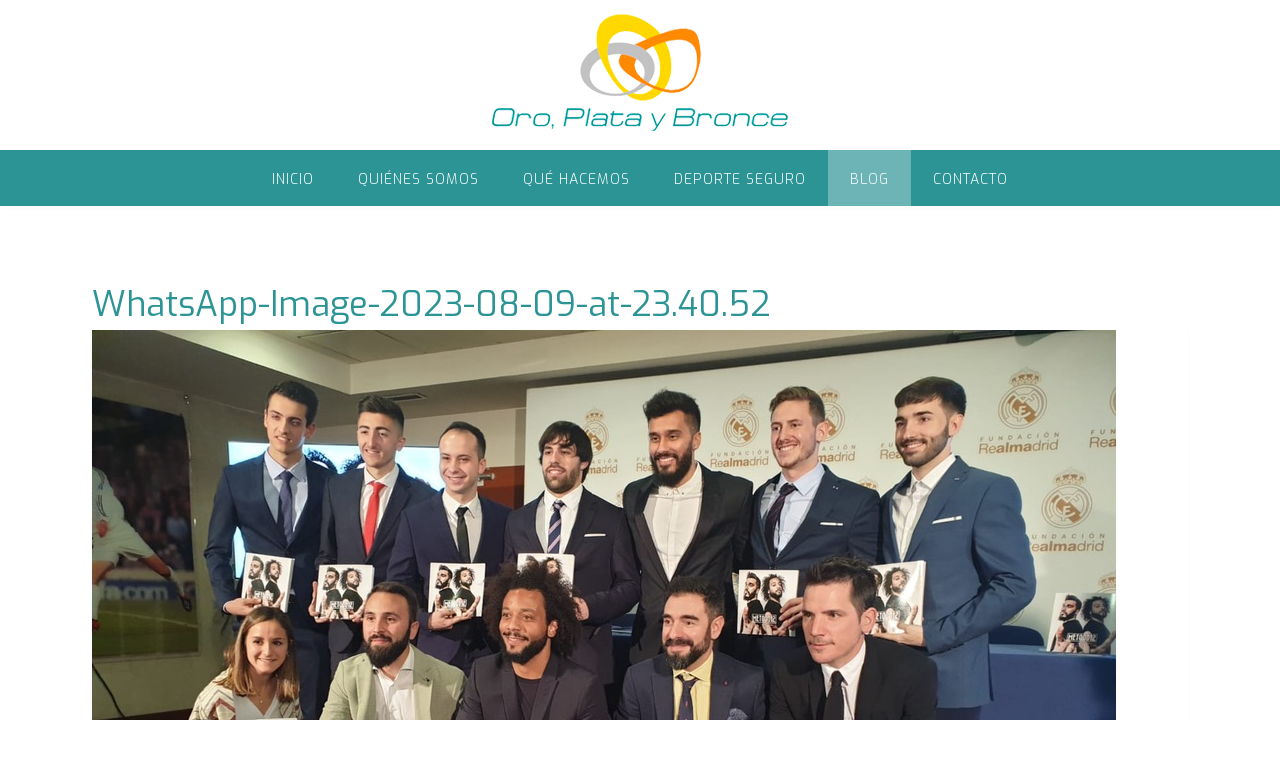

--- FILE ---
content_type: text/html; charset=UTF-8
request_url: https://www.oroplataybronce.com/andres-parada-en-el-deporte-no-hay-que-dar-ejemplo-hay-que-serlo/whatsapp-image-2023-08-09-at-23-40-52/
body_size: 14221
content:
<!DOCTYPE html><!-- Panoramic Premium -->
<html lang="es">
<head>
<meta charset="UTF-8">
<meta name="viewport" content="width=device-width, initial-scale=1">
<link rel="profile" href="http://gmpg.org/xfn/11">
<link rel="pingback" href="https://www.oroplataybronce.com/xmlrpc.php">

<meta name='robots' content='index, follow, max-image-preview:large, max-snippet:-1, max-video-preview:-1' />

	<!-- This site is optimized with the Yoast SEO plugin v19.13 - https://yoast.com/wordpress/plugins/seo/ -->
	<title>WhatsApp-Image-2023-08-09-at-23.40.52 - Oro, Plata y Bronce</title>
	<link rel="canonical" href="https://www.oroplataybronce.com/andres-parada-en-el-deporte-no-hay-que-dar-ejemplo-hay-que-serlo/whatsapp-image-2023-08-09-at-23-40-52/" />
	<meta property="og:locale" content="es_ES" />
	<meta property="og:type" content="article" />
	<meta property="og:title" content="WhatsApp-Image-2023-08-09-at-23.40.52 - Oro, Plata y Bronce" />
	<meta property="og:url" content="https://www.oroplataybronce.com/andres-parada-en-el-deporte-no-hay-que-dar-ejemplo-hay-que-serlo/whatsapp-image-2023-08-09-at-23-40-52/" />
	<meta property="og:site_name" content="Oro, Plata y Bronce" />
	<meta property="article:publisher" content="https://www.facebook.com/OrgOroPlatayBronce/" />
	<meta property="og:image" content="https://www.oroplataybronce.com/andres-parada-en-el-deporte-no-hay-que-dar-ejemplo-hay-que-serlo/whatsapp-image-2023-08-09-at-23-40-52" />
	<meta property="og:image:width" content="1024" />
	<meta property="og:image:height" content="768" />
	<meta property="og:image:type" content="image/jpeg" />
	<meta name="twitter:card" content="summary_large_image" />
	<meta name="twitter:site" content="@oroplatabronce1" />
	<script type="application/ld+json" class="yoast-schema-graph">{"@context":"https://schema.org","@graph":[{"@type":"WebPage","@id":"https://www.oroplataybronce.com/andres-parada-en-el-deporte-no-hay-que-dar-ejemplo-hay-que-serlo/whatsapp-image-2023-08-09-at-23-40-52/","url":"https://www.oroplataybronce.com/andres-parada-en-el-deporte-no-hay-que-dar-ejemplo-hay-que-serlo/whatsapp-image-2023-08-09-at-23-40-52/","name":"WhatsApp-Image-2023-08-09-at-23.40.52 - Oro, Plata y Bronce","isPartOf":{"@id":"https://www.oroplataybronce.com/#website"},"primaryImageOfPage":{"@id":"https://www.oroplataybronce.com/andres-parada-en-el-deporte-no-hay-que-dar-ejemplo-hay-que-serlo/whatsapp-image-2023-08-09-at-23-40-52/#primaryimage"},"image":{"@id":"https://www.oroplataybronce.com/andres-parada-en-el-deporte-no-hay-que-dar-ejemplo-hay-que-serlo/whatsapp-image-2023-08-09-at-23-40-52/#primaryimage"},"thumbnailUrl":"https://www.oroplataybronce.com/wp-content/uploads/2023/08/WhatsApp-Image-2023-08-09-at-23.40.52.jpeg","datePublished":"2023-08-11T15:55:09+00:00","dateModified":"2023-08-11T15:55:09+00:00","breadcrumb":{"@id":"https://www.oroplataybronce.com/andres-parada-en-el-deporte-no-hay-que-dar-ejemplo-hay-que-serlo/whatsapp-image-2023-08-09-at-23-40-52/#breadcrumb"},"inLanguage":"es","potentialAction":[{"@type":"ReadAction","target":["https://www.oroplataybronce.com/andres-parada-en-el-deporte-no-hay-que-dar-ejemplo-hay-que-serlo/whatsapp-image-2023-08-09-at-23-40-52/"]}]},{"@type":"ImageObject","inLanguage":"es","@id":"https://www.oroplataybronce.com/andres-parada-en-el-deporte-no-hay-que-dar-ejemplo-hay-que-serlo/whatsapp-image-2023-08-09-at-23-40-52/#primaryimage","url":"https://www.oroplataybronce.com/wp-content/uploads/2023/08/WhatsApp-Image-2023-08-09-at-23.40.52.jpeg","contentUrl":"https://www.oroplataybronce.com/wp-content/uploads/2023/08/WhatsApp-Image-2023-08-09-at-23.40.52.jpeg","width":1024,"height":768},{"@type":"BreadcrumbList","@id":"https://www.oroplataybronce.com/andres-parada-en-el-deporte-no-hay-que-dar-ejemplo-hay-que-serlo/whatsapp-image-2023-08-09-at-23-40-52/#breadcrumb","itemListElement":[{"@type":"ListItem","position":1,"name":"Portada","item":"https://www.oroplataybronce.com/"},{"@type":"ListItem","position":2,"name":"Andrés Parada «en el deporte no hay que dar ejemplo, hay que serlo»","item":"https://www.oroplataybronce.com/andres-parada-en-el-deporte-no-hay-que-dar-ejemplo-hay-que-serlo/"},{"@type":"ListItem","position":3,"name":"WhatsApp-Image-2023-08-09-at-23.40.52"}]},{"@type":"WebSite","@id":"https://www.oroplataybronce.com/#website","url":"https://www.oroplataybronce.com/","name":"Oro, Plata y Bronce","description":"Sin violencia hacia el/la deportista","publisher":{"@id":"https://www.oroplataybronce.com/#organization"},"potentialAction":[{"@type":"SearchAction","target":{"@type":"EntryPoint","urlTemplate":"https://www.oroplataybronce.com/?s={search_term_string}"},"query-input":"required name=search_term_string"}],"inLanguage":"es"},{"@type":"Organization","@id":"https://www.oroplataybronce.com/#organization","name":"Oro, Plata y Bronce","url":"https://www.oroplataybronce.com/","logo":{"@type":"ImageObject","inLanguage":"es","@id":"https://www.oroplataybronce.com/#/schema/logo/image/","url":"https://www.oroplataybronce.com/wp-content/uploads/2022/08/logro-transparente-extendido.png","contentUrl":"https://www.oroplataybronce.com/wp-content/uploads/2022/08/logro-transparente-extendido.png","width":300,"height":150,"caption":"Oro, Plata y Bronce"},"image":{"@id":"https://www.oroplataybronce.com/#/schema/logo/image/"},"sameAs":["https://www.facebook.com/OrgOroPlatayBronce/","https://twitter.com/oroplatabronce1"]}]}</script>
	<!-- / Yoast SEO plugin. -->


<link rel='dns-prefetch' href='//fonts.googleapis.com' />
<link rel="alternate" type="application/rss+xml" title="Oro, Plata y Bronce &raquo; Feed" href="https://www.oroplataybronce.com/feed/" />
<link rel="alternate" type="application/rss+xml" title="Oro, Plata y Bronce &raquo; Feed de los comentarios" href="https://www.oroplataybronce.com/comments/feed/" />
<script async src="https://www.googletagmanager.com/gtag/js?id=UA-88631267-1"></script>
<script>
  window.dataLayer = window.dataLayer || [];
  function gtag(){dataLayer.push(arguments);}
  gtag("js", new Date());
  gtag("config", "UA-88631267-1", {"allow_display_features":false});
  </script>

	<script type="text/javascript">
/* <![CDATA[ */
window._wpemojiSettings = {"baseUrl":"https:\/\/s.w.org\/images\/core\/emoji\/15.0.3\/72x72\/","ext":".png","svgUrl":"https:\/\/s.w.org\/images\/core\/emoji\/15.0.3\/svg\/","svgExt":".svg","source":{"concatemoji":"https:\/\/www.oroplataybronce.com\/wp-includes\/js\/wp-emoji-release.min.js?ver=6.5.7"}};
/*! This file is auto-generated */
!function(i,n){var o,s,e;function c(e){try{var t={supportTests:e,timestamp:(new Date).valueOf()};sessionStorage.setItem(o,JSON.stringify(t))}catch(e){}}function p(e,t,n){e.clearRect(0,0,e.canvas.width,e.canvas.height),e.fillText(t,0,0);var t=new Uint32Array(e.getImageData(0,0,e.canvas.width,e.canvas.height).data),r=(e.clearRect(0,0,e.canvas.width,e.canvas.height),e.fillText(n,0,0),new Uint32Array(e.getImageData(0,0,e.canvas.width,e.canvas.height).data));return t.every(function(e,t){return e===r[t]})}function u(e,t,n){switch(t){case"flag":return n(e,"\ud83c\udff3\ufe0f\u200d\u26a7\ufe0f","\ud83c\udff3\ufe0f\u200b\u26a7\ufe0f")?!1:!n(e,"\ud83c\uddfa\ud83c\uddf3","\ud83c\uddfa\u200b\ud83c\uddf3")&&!n(e,"\ud83c\udff4\udb40\udc67\udb40\udc62\udb40\udc65\udb40\udc6e\udb40\udc67\udb40\udc7f","\ud83c\udff4\u200b\udb40\udc67\u200b\udb40\udc62\u200b\udb40\udc65\u200b\udb40\udc6e\u200b\udb40\udc67\u200b\udb40\udc7f");case"emoji":return!n(e,"\ud83d\udc26\u200d\u2b1b","\ud83d\udc26\u200b\u2b1b")}return!1}function f(e,t,n){var r="undefined"!=typeof WorkerGlobalScope&&self instanceof WorkerGlobalScope?new OffscreenCanvas(300,150):i.createElement("canvas"),a=r.getContext("2d",{willReadFrequently:!0}),o=(a.textBaseline="top",a.font="600 32px Arial",{});return e.forEach(function(e){o[e]=t(a,e,n)}),o}function t(e){var t=i.createElement("script");t.src=e,t.defer=!0,i.head.appendChild(t)}"undefined"!=typeof Promise&&(o="wpEmojiSettingsSupports",s=["flag","emoji"],n.supports={everything:!0,everythingExceptFlag:!0},e=new Promise(function(e){i.addEventListener("DOMContentLoaded",e,{once:!0})}),new Promise(function(t){var n=function(){try{var e=JSON.parse(sessionStorage.getItem(o));if("object"==typeof e&&"number"==typeof e.timestamp&&(new Date).valueOf()<e.timestamp+604800&&"object"==typeof e.supportTests)return e.supportTests}catch(e){}return null}();if(!n){if("undefined"!=typeof Worker&&"undefined"!=typeof OffscreenCanvas&&"undefined"!=typeof URL&&URL.createObjectURL&&"undefined"!=typeof Blob)try{var e="postMessage("+f.toString()+"("+[JSON.stringify(s),u.toString(),p.toString()].join(",")+"));",r=new Blob([e],{type:"text/javascript"}),a=new Worker(URL.createObjectURL(r),{name:"wpTestEmojiSupports"});return void(a.onmessage=function(e){c(n=e.data),a.terminate(),t(n)})}catch(e){}c(n=f(s,u,p))}t(n)}).then(function(e){for(var t in e)n.supports[t]=e[t],n.supports.everything=n.supports.everything&&n.supports[t],"flag"!==t&&(n.supports.everythingExceptFlag=n.supports.everythingExceptFlag&&n.supports[t]);n.supports.everythingExceptFlag=n.supports.everythingExceptFlag&&!n.supports.flag,n.DOMReady=!1,n.readyCallback=function(){n.DOMReady=!0}}).then(function(){return e}).then(function(){var e;n.supports.everything||(n.readyCallback(),(e=n.source||{}).concatemoji?t(e.concatemoji):e.wpemoji&&e.twemoji&&(t(e.twemoji),t(e.wpemoji)))}))}((window,document),window._wpemojiSettings);
/* ]]> */
</script>
<style id='wp-emoji-styles-inline-css' type='text/css'>

	img.wp-smiley, img.emoji {
		display: inline !important;
		border: none !important;
		box-shadow: none !important;
		height: 1em !important;
		width: 1em !important;
		margin: 0 0.07em !important;
		vertical-align: -0.1em !important;
		background: none !important;
		padding: 0 !important;
	}
</style>
<link rel='stylesheet' id='wp-block-library-css' href='https://www.oroplataybronce.com/wp-includes/css/dist/block-library/style.min.css?ver=6.5.7' type='text/css' media='all' />
<style id='classic-theme-styles-inline-css' type='text/css'>
/*! This file is auto-generated */
.wp-block-button__link{color:#fff;background-color:#32373c;border-radius:9999px;box-shadow:none;text-decoration:none;padding:calc(.667em + 2px) calc(1.333em + 2px);font-size:1.125em}.wp-block-file__button{background:#32373c;color:#fff;text-decoration:none}
</style>
<style id='global-styles-inline-css' type='text/css'>
body{--wp--preset--color--black: #000000;--wp--preset--color--cyan-bluish-gray: #abb8c3;--wp--preset--color--white: #ffffff;--wp--preset--color--pale-pink: #f78da7;--wp--preset--color--vivid-red: #cf2e2e;--wp--preset--color--luminous-vivid-orange: #ff6900;--wp--preset--color--luminous-vivid-amber: #fcb900;--wp--preset--color--light-green-cyan: #7bdcb5;--wp--preset--color--vivid-green-cyan: #00d084;--wp--preset--color--pale-cyan-blue: #8ed1fc;--wp--preset--color--vivid-cyan-blue: #0693e3;--wp--preset--color--vivid-purple: #9b51e0;--wp--preset--gradient--vivid-cyan-blue-to-vivid-purple: linear-gradient(135deg,rgba(6,147,227,1) 0%,rgb(155,81,224) 100%);--wp--preset--gradient--light-green-cyan-to-vivid-green-cyan: linear-gradient(135deg,rgb(122,220,180) 0%,rgb(0,208,130) 100%);--wp--preset--gradient--luminous-vivid-amber-to-luminous-vivid-orange: linear-gradient(135deg,rgba(252,185,0,1) 0%,rgba(255,105,0,1) 100%);--wp--preset--gradient--luminous-vivid-orange-to-vivid-red: linear-gradient(135deg,rgba(255,105,0,1) 0%,rgb(207,46,46) 100%);--wp--preset--gradient--very-light-gray-to-cyan-bluish-gray: linear-gradient(135deg,rgb(238,238,238) 0%,rgb(169,184,195) 100%);--wp--preset--gradient--cool-to-warm-spectrum: linear-gradient(135deg,rgb(74,234,220) 0%,rgb(151,120,209) 20%,rgb(207,42,186) 40%,rgb(238,44,130) 60%,rgb(251,105,98) 80%,rgb(254,248,76) 100%);--wp--preset--gradient--blush-light-purple: linear-gradient(135deg,rgb(255,206,236) 0%,rgb(152,150,240) 100%);--wp--preset--gradient--blush-bordeaux: linear-gradient(135deg,rgb(254,205,165) 0%,rgb(254,45,45) 50%,rgb(107,0,62) 100%);--wp--preset--gradient--luminous-dusk: linear-gradient(135deg,rgb(255,203,112) 0%,rgb(199,81,192) 50%,rgb(65,88,208) 100%);--wp--preset--gradient--pale-ocean: linear-gradient(135deg,rgb(255,245,203) 0%,rgb(182,227,212) 50%,rgb(51,167,181) 100%);--wp--preset--gradient--electric-grass: linear-gradient(135deg,rgb(202,248,128) 0%,rgb(113,206,126) 100%);--wp--preset--gradient--midnight: linear-gradient(135deg,rgb(2,3,129) 0%,rgb(40,116,252) 100%);--wp--preset--font-size--small: 13px;--wp--preset--font-size--medium: 20px;--wp--preset--font-size--large: 36px;--wp--preset--font-size--x-large: 42px;--wp--preset--spacing--20: 0.44rem;--wp--preset--spacing--30: 0.67rem;--wp--preset--spacing--40: 1rem;--wp--preset--spacing--50: 1.5rem;--wp--preset--spacing--60: 2.25rem;--wp--preset--spacing--70: 3.38rem;--wp--preset--spacing--80: 5.06rem;--wp--preset--shadow--natural: 6px 6px 9px rgba(0, 0, 0, 0.2);--wp--preset--shadow--deep: 12px 12px 50px rgba(0, 0, 0, 0.4);--wp--preset--shadow--sharp: 6px 6px 0px rgba(0, 0, 0, 0.2);--wp--preset--shadow--outlined: 6px 6px 0px -3px rgba(255, 255, 255, 1), 6px 6px rgba(0, 0, 0, 1);--wp--preset--shadow--crisp: 6px 6px 0px rgba(0, 0, 0, 1);}:where(.is-layout-flex){gap: 0.5em;}:where(.is-layout-grid){gap: 0.5em;}body .is-layout-flex{display: flex;}body .is-layout-flex{flex-wrap: wrap;align-items: center;}body .is-layout-flex > *{margin: 0;}body .is-layout-grid{display: grid;}body .is-layout-grid > *{margin: 0;}:where(.wp-block-columns.is-layout-flex){gap: 2em;}:where(.wp-block-columns.is-layout-grid){gap: 2em;}:where(.wp-block-post-template.is-layout-flex){gap: 1.25em;}:where(.wp-block-post-template.is-layout-grid){gap: 1.25em;}.has-black-color{color: var(--wp--preset--color--black) !important;}.has-cyan-bluish-gray-color{color: var(--wp--preset--color--cyan-bluish-gray) !important;}.has-white-color{color: var(--wp--preset--color--white) !important;}.has-pale-pink-color{color: var(--wp--preset--color--pale-pink) !important;}.has-vivid-red-color{color: var(--wp--preset--color--vivid-red) !important;}.has-luminous-vivid-orange-color{color: var(--wp--preset--color--luminous-vivid-orange) !important;}.has-luminous-vivid-amber-color{color: var(--wp--preset--color--luminous-vivid-amber) !important;}.has-light-green-cyan-color{color: var(--wp--preset--color--light-green-cyan) !important;}.has-vivid-green-cyan-color{color: var(--wp--preset--color--vivid-green-cyan) !important;}.has-pale-cyan-blue-color{color: var(--wp--preset--color--pale-cyan-blue) !important;}.has-vivid-cyan-blue-color{color: var(--wp--preset--color--vivid-cyan-blue) !important;}.has-vivid-purple-color{color: var(--wp--preset--color--vivid-purple) !important;}.has-black-background-color{background-color: var(--wp--preset--color--black) !important;}.has-cyan-bluish-gray-background-color{background-color: var(--wp--preset--color--cyan-bluish-gray) !important;}.has-white-background-color{background-color: var(--wp--preset--color--white) !important;}.has-pale-pink-background-color{background-color: var(--wp--preset--color--pale-pink) !important;}.has-vivid-red-background-color{background-color: var(--wp--preset--color--vivid-red) !important;}.has-luminous-vivid-orange-background-color{background-color: var(--wp--preset--color--luminous-vivid-orange) !important;}.has-luminous-vivid-amber-background-color{background-color: var(--wp--preset--color--luminous-vivid-amber) !important;}.has-light-green-cyan-background-color{background-color: var(--wp--preset--color--light-green-cyan) !important;}.has-vivid-green-cyan-background-color{background-color: var(--wp--preset--color--vivid-green-cyan) !important;}.has-pale-cyan-blue-background-color{background-color: var(--wp--preset--color--pale-cyan-blue) !important;}.has-vivid-cyan-blue-background-color{background-color: var(--wp--preset--color--vivid-cyan-blue) !important;}.has-vivid-purple-background-color{background-color: var(--wp--preset--color--vivid-purple) !important;}.has-black-border-color{border-color: var(--wp--preset--color--black) !important;}.has-cyan-bluish-gray-border-color{border-color: var(--wp--preset--color--cyan-bluish-gray) !important;}.has-white-border-color{border-color: var(--wp--preset--color--white) !important;}.has-pale-pink-border-color{border-color: var(--wp--preset--color--pale-pink) !important;}.has-vivid-red-border-color{border-color: var(--wp--preset--color--vivid-red) !important;}.has-luminous-vivid-orange-border-color{border-color: var(--wp--preset--color--luminous-vivid-orange) !important;}.has-luminous-vivid-amber-border-color{border-color: var(--wp--preset--color--luminous-vivid-amber) !important;}.has-light-green-cyan-border-color{border-color: var(--wp--preset--color--light-green-cyan) !important;}.has-vivid-green-cyan-border-color{border-color: var(--wp--preset--color--vivid-green-cyan) !important;}.has-pale-cyan-blue-border-color{border-color: var(--wp--preset--color--pale-cyan-blue) !important;}.has-vivid-cyan-blue-border-color{border-color: var(--wp--preset--color--vivid-cyan-blue) !important;}.has-vivid-purple-border-color{border-color: var(--wp--preset--color--vivid-purple) !important;}.has-vivid-cyan-blue-to-vivid-purple-gradient-background{background: var(--wp--preset--gradient--vivid-cyan-blue-to-vivid-purple) !important;}.has-light-green-cyan-to-vivid-green-cyan-gradient-background{background: var(--wp--preset--gradient--light-green-cyan-to-vivid-green-cyan) !important;}.has-luminous-vivid-amber-to-luminous-vivid-orange-gradient-background{background: var(--wp--preset--gradient--luminous-vivid-amber-to-luminous-vivid-orange) !important;}.has-luminous-vivid-orange-to-vivid-red-gradient-background{background: var(--wp--preset--gradient--luminous-vivid-orange-to-vivid-red) !important;}.has-very-light-gray-to-cyan-bluish-gray-gradient-background{background: var(--wp--preset--gradient--very-light-gray-to-cyan-bluish-gray) !important;}.has-cool-to-warm-spectrum-gradient-background{background: var(--wp--preset--gradient--cool-to-warm-spectrum) !important;}.has-blush-light-purple-gradient-background{background: var(--wp--preset--gradient--blush-light-purple) !important;}.has-blush-bordeaux-gradient-background{background: var(--wp--preset--gradient--blush-bordeaux) !important;}.has-luminous-dusk-gradient-background{background: var(--wp--preset--gradient--luminous-dusk) !important;}.has-pale-ocean-gradient-background{background: var(--wp--preset--gradient--pale-ocean) !important;}.has-electric-grass-gradient-background{background: var(--wp--preset--gradient--electric-grass) !important;}.has-midnight-gradient-background{background: var(--wp--preset--gradient--midnight) !important;}.has-small-font-size{font-size: var(--wp--preset--font-size--small) !important;}.has-medium-font-size{font-size: var(--wp--preset--font-size--medium) !important;}.has-large-font-size{font-size: var(--wp--preset--font-size--large) !important;}.has-x-large-font-size{font-size: var(--wp--preset--font-size--x-large) !important;}
.wp-block-navigation a:where(:not(.wp-element-button)){color: inherit;}
:where(.wp-block-post-template.is-layout-flex){gap: 1.25em;}:where(.wp-block-post-template.is-layout-grid){gap: 1.25em;}
:where(.wp-block-columns.is-layout-flex){gap: 2em;}:where(.wp-block-columns.is-layout-grid){gap: 2em;}
.wp-block-pullquote{font-size: 1.5em;line-height: 1.6;}
</style>
<link rel='stylesheet' id='contact-form-7-css' href='https://www.oroplataybronce.com/wp-content/plugins/contact-form-7/includes/css/styles.css?ver=5.7.7' type='text/css' media='all' />
<link rel='stylesheet' id='sow-contact-form-default-c15b3780dfff-css' href='https://www.oroplataybronce.com/wp-content/uploads/siteorigin-widgets/sow-contact-form-default-c15b3780dfff.css?ver=6.5.7' type='text/css' media='all' />
<link rel='stylesheet' id='sow-google-map-default-6b23895f316e-css' href='https://www.oroplataybronce.com/wp-content/uploads/siteorigin-widgets/sow-google-map-default-6b23895f316e.css?ver=6.5.7' type='text/css' media='all' />
<link rel='stylesheet' id='panoramic-site-title-font-default-css' href='//fonts.googleapis.com/css?family=Kaushan+Script%3A400&#038;ver=10.1.83' type='text/css' media='all' />
<link rel='stylesheet' id='panoramic-body-font-default-css' href='//fonts.googleapis.com/css?family=Lato%3A300%2C300italic%2C400%2C400italic%2C600%2C600italic%2C700%2C700italic&#038;ver=10.1.83' type='text/css' media='all' />
<link rel='stylesheet' id='panoramic-heading-font-default-css' href='//fonts.googleapis.com/css?family=Raleway%3A500%2C600%2C700%2C100%2C800%2C400%2C300&#038;ver=10.1.83' type='text/css' media='all' />
<link rel='stylesheet' id='panoramic-header-centered-css' href='https://www.oroplataybronce.com/wp-content/themes/panoramic/library/css/header-centered.css?ver=10.1.83' type='text/css' media='all' />
<link rel='stylesheet' id='otb-font-awesome-otb-font-awesome-css' href='https://www.oroplataybronce.com/wp-content/themes/panoramic/library/fonts/otb-font-awesome/css/otb-font-awesome.css?ver=4.7.0' type='text/css' media='all' />
<link rel='stylesheet' id='otb-font-awesome-font-awesome-min-css' href='https://www.oroplataybronce.com/wp-content/themes/panoramic/library/fonts/otb-font-awesome/css/font-awesome.min.css?ver=4.7.0' type='text/css' media='all' />
<link rel='stylesheet' id='panoramic-style-css' href='https://www.oroplataybronce.com/wp-content/themes/panoramic/style.css?ver=10.1.83' type='text/css' media='all' />
<link rel='stylesheet' id='panoramic-instagram-min-css' href='https://www.oroplataybronce.com/wp-content/themes/panoramic/library/css/instagram.min.css?ver=10.1.83' type='text/css' media='all' />
<link rel='stylesheet' id='panoramic_customizer_theme_fonts-css' href='//fonts.googleapis.com/css?family=Exo%3Aregular%2Citalic%2C100%2C300%2C600%2C700%2C800%26subset%3Dlatin%2C' type='text/css' media='screen' />
<script type="text/javascript" src="https://www.oroplataybronce.com/wp-includes/js/jquery/jquery.min.js?ver=3.7.1" id="jquery-core-js"></script>
<script type="text/javascript" src="https://www.oroplataybronce.com/wp-includes/js/jquery/jquery-migrate.min.js?ver=3.4.1" id="jquery-migrate-js"></script>
<script type="text/javascript" src="https://www.oroplataybronce.com/wp-content/plugins/analytics-tracker/javascripts/vendors/jquery-scrolldepth/jquery.scrolldepth.min.js?ver=6.5.7" id="analyticstracker-jquery-scrolldepth-js"></script>
<script type="text/javascript" src="https://www.oroplataybronce.com/wp-content/plugins/analytics-tracker/javascripts/analyticstracker.js?ver=6.5.7" id="analyticstracker-js-js"></script>
<script type="text/javascript" src="https://www.oroplataybronce.com/wp-content/plugins/so-widgets-bundle/widgets/contact/js/contact.min.js?ver=1.42.1" id="sow-contact-js"></script>
<script type="text/javascript" id="sow-google-map-js-extra">
/* <![CDATA[ */
var soWidgetsGoogleMap = {"map_consent":"","geocode":{"noResults":"No ha habido resultados para el sitio que has introducido. Por favor, prueba con otro."}};
/* ]]> */
</script>
<script type="text/javascript" src="https://www.oroplataybronce.com/wp-content/plugins/so-widgets-bundle/js/sow.google-map.min.js?ver=1.42.1" id="sow-google-map-js"></script>
<link rel="https://api.w.org/" href="https://www.oroplataybronce.com/wp-json/" /><link rel="alternate" type="application/json" href="https://www.oroplataybronce.com/wp-json/wp/v2/media/3054" /><link rel="EditURI" type="application/rsd+xml" title="RSD" href="https://www.oroplataybronce.com/xmlrpc.php?rsd" />
<meta name="generator" content="WordPress 6.5.7" />
<link rel='shortlink' href='https://www.oroplataybronce.com/?p=3054' />
<link rel="alternate" type="application/json+oembed" href="https://www.oroplataybronce.com/wp-json/oembed/1.0/embed?url=https%3A%2F%2Fwww.oroplataybronce.com%2Fandres-parada-en-el-deporte-no-hay-que-dar-ejemplo-hay-que-serlo%2Fwhatsapp-image-2023-08-09-at-23-40-52%2F" />
<link rel="alternate" type="text/xml+oembed" href="https://www.oroplataybronce.com/wp-json/oembed/1.0/embed?url=https%3A%2F%2Fwww.oroplataybronce.com%2Fandres-parada-en-el-deporte-no-hay-que-dar-ejemplo-hay-que-serlo%2Fwhatsapp-image-2023-08-09-at-23-40-52%2F&#038;format=xml" />

<style type="text/css">
/* Branding */
.site-header .branding {
	padding: 0px 0 0px 0;
}

/*
.panoramic-slider-container.default.smart .slider .slide .overlay h1,
.panoramic-slider-container.default.smart .slider .slide .overlay h2 {
	line-height: 0em;	
}

.panoramic-slider-container.default.smart .slider .slide .overlay .opacity p {
	line-height: 0em;	
}

.panoramic-slider-container.default.smart .slider .slide .overlay .opacity p {
	margin-top: 0em;
	margin-bottom: 0em;
}

.panoramic-slider-container.default.smart .slider .slide .overlay .opacity a.button,
.panoramic-slider-container.default.smart .slider .slide .overlay .opacity button {
	margin-top: 0em;
	margin-bottom: 0em;
}
*/

.main-navigation ul ul a {
	min-width: 200px;
}
.main-navigation ul ul a {
	white-space: nowrap;
}



/* Full width logo */
	.site-header.full-width-logo .site-container,
	.site-header.full-width-mobile-logo .site-container {
		padding: 0;
		max-width: 100%;
	}
	.site-header.full-width-logo .site-top-bar .site-container,
	.site-header.full-width-mobile-logo .site-top-bar .site-container {
		padding: 0 22px;
		max-width: 1140px;
	}
	.site-header.full-width-logo .branding,
	.site-header.full-width-mobile-logo .branding {
		padding: 0;
		width: 100%;
	}
	.site-header.full-width-logo .branding .title_and_tagline,
	.site-header.full-width-mobile-logo .branding .title_and_tagline {
		display: none !important;
	}
	.site-header.full-width-logo .site-header-right,
	.site-header.full-width-mobile-logo .site-header-right {
		display: none !important;
	}

/* Solidify the navigation menu */
@media only screen and (max-width: 960px) {	.main-navigation.translucent {
		position: relative;
		background-color: #006489 !important;
	}
	
	.header-image .overlay-container,
	.panoramic-slider-container.default .slider .slide .overlay-container {
		padding-top: 0 !important;
	}
	.panoramic-slider-container.default .controls-container {
		margin-top: 0 !important;
	}
}

/* Mobile Menu and other mobile stylings */@media only screen and (max-width: 960px) {
    #main-menu.panoramic-mobile-menu-dark-color-scheme,
	#main-menu.panoramic-mobile-menu-dark-color-scheme ul ul {
    	background-color: #272727;
	}
    
	#main-menu.panoramic-mobile-menu-standard-color-scheme {
		background-color: #006489;
	}

	/* Menu toggle button */
    .header-menu-button {
	    display: block;
		padding: 16px 18px 11px 18px;
	    color: #FFF;
	    text-transform: uppercase;
    	text-align: center;
	    cursor: pointer;
	}
	.header-menu-button .otb-fa.otb-fa-bars {
    	font-size: 28px;
	}
	
	/* Menu close button */
    .main-menu-close {
        display: block;
    	background-color: rgba(0, 0, 0, 0.2);
    	border-radius: 100%;
        position: absolute;
        top: 15px;
        left: 15px;
        font-size: 26px;
        color: #FFFFFF;
        text-align: center;
        padding: 0 6px 0 10px;
        height: 36px;
    	width: 36px;
        line-height: 33px;
        cursor: pointer;
    	
	    -webkit-transition: all 0.2s ease 0s;
	     -moz-transition: all 0.2s ease 0s;
	      -ms-transition: all 0.2s ease 0s;
	       -o-transition: all 0.2s ease 0s;
	          transition: all 0.2s ease 0s;

    }
    .main-menu-close:hover .otb-fa {
    	font-weight: 700 !important;
	}
	.main-menu-close .otb-fa-angle-left {
        position: relative;
        left: -4px;
    }

	/* Remove the rollover functionality from the desktop menu */
    .main-navigation ul {
        display: block;
		visibility: visible !important;
		opacity: 1 !important;
    }
	
    .main-navigation #main-menu {
        color: #FFFFFF;
        box-shadow: 1px 0 1px rgba(255, 255, 255, 0.04) inset;
        position: fixed;
        top: 0;
        right: -280px;
        width: 280px;
        max-width: 100%;
        -ms-box-sizing: border-box;
        -moz-box-sizing: border-box;
        -webkit-box-sizing: border-box;
        box-sizing: border-box;
        padding: 70px 0 30px 0;
        z-index: 100000;
        height: 100%;
        overflow: auto;
        -webkit-transition: right 0.4s ease 0s;
        -moz-transition: right 0.4s ease 0s;
        -ms-transition: right 0.4s ease 0s;
        -o-transition: right 0.4s ease 0s;
        transition: right 0.4s ease 0s;
    }
    #main-menu .menu {
    	border-top-width: 1px;
    	border-top-style: solid;
	}
    #main-menu.panoramic-mobile-menu-standard-color-scheme .menu {
    	border-top-color: #FFFFFF;
	}
	.main-navigation li {
        display: block;
        float: none;
        position: relative;
    }
    .main-navigation li a {
    	white-space: normal !important;
    	border-bottom-width: 1px;
    	border-bottom-style: solid;
		box-shadow: none;
		display: block;
		color: #FFFFFF;
        float: none;
        padding: 10px 22px;
        font-size: 14px;
        text-align: left;
  	}
    #main-menu.panoramic-mobile-menu-standard-color-scheme li a {
    	border-bottom-color: #FFFFFF;
	}
    #main-menu.panoramic-mobile-menu-standard-color-scheme li a:hover {
    	background-color: rgba(0, 0, 0, 0.2); 
  	}
    .main-navigation ul ul a {
    	text-transform: none;
  	}
    .main-navigation ul ul li:last-child a,
    .main-navigation ul ul li a {
        padding: 6px 30px;
        width: auto;
    }
    .main-navigation ul ul ul li a {
        padding: 6px 39px !important;
    }
    .main-navigation ul ul ul ul li a {
        padding: 6px 47px !important;
    }
    .main-navigation ul ul ul ul ul li a {
        padding: 6px 55px !important;
    }

    .main-navigation ul ul {
        position: relative !important;
    	box-shadow: none;
        top: 0 !important;
        left: 0 !important;
        float: none !important;
    	background-color: transparent;
        padding: 0;
        margin: 0;
        display: none;
    	border-top: none;
    }
	.main-navigation ul ul ul {
		left: 0 !important;
	}
	.menu-dropdown-btn {
    	display: block;
    }
    .open-page-item > ul.children,
    .open-page-item > ul.sub-menu {
    	display: block !important;
    }
    .open-page-item .otb-fa-angle-down {
		color: #FFFFFF;
    	font-weight: 700 !important;
    }
    
    /* 1st level selected item */
    #main-menu.panoramic-mobile-menu-standard-color-scheme a:hover,
	#main-menu.panoramic-mobile-menu-standard-color-scheme li.current-menu-item > a,
	#main-menu.panoramic-mobile-menu-standard-color-scheme li.current_page_item > a,
	#main-menu.panoramic-mobile-menu-standard-color-scheme li.current-menu-parent > a,
	#main-menu.panoramic-mobile-menu-standard-color-scheme li.current_page_parent > a,
	#main-menu.panoramic-mobile-menu-standard-color-scheme li.current-menu-ancestor > a,
	#main-menu.panoramic-mobile-menu-standard-color-scheme li.current_page_ancestor > a {
		background-color: rgba(0, 0, 0, 0.2) !important;
	}

	/* 2nd level selected item */
	#main-menu.panoramic-mobile-menu-standard-color-scheme ul ul li.current-menu-item > a,
	#main-menu.panoramic-mobile-menu-standard-color-scheme ul ul li.current_page_item > a,
	#main-menu.panoramic-mobile-menu-standard-color-scheme ul ul li.current-menu-parent > a,
	#main-menu.panoramic-mobile-menu-standard-color-scheme ul ul li.current_page_parent > a,
	#main-menu.panoramic-mobile-menu-standard-color-scheme ul ul li.current-menu-ancestor > a,
	#main-menu.panoramic-mobile-menu-standard-color-scheme ul ul li.current_page_ancestor > a {
		background-color: rgba(0, 0, 0, 0.2);
	}
	
	/* 3rd level selected item */
	#main-menu.panoramic-mobile-menu-standard-color-scheme ul ul ul li.current-menu-item > a,
	#main-menu.panoramic-mobile-menu-standard-color-scheme ul ul ul li.current_page_item > a,
	#main-menu.panoramic-mobile-menu-standard-color-scheme ul ul ul li.current-menu-parent > a,
	#main-menu.panoramic-mobile-menu-standard-color-scheme ul ul ul li.current_page_parent > a,
	#main-menu.panoramic-mobile-menu-standard-color-scheme ul ul ul li.current-menu-ancestor > a,
	#main-menu.panoramic-mobile-menu-standard-color-scheme ul ul ul li.current_page_ancestor > a {
		background-color: rgba(0, 0, 0, 0.2);
	}
	
	.slider-placeholder {
		display: none;
	}
	
	.panoramic-slider-container.default .prev.top-padded,
	.panoramic-slider-container.default .next.top-padded {
		margin-top: -26px;
	}

	.header-image .overlay.top-padded,
	.panoramic-slider-container.default .slider .slide .overlay.top-padded {
		padding-top: 0;
	}
}

/* Sticky Header */@media only screen and (max-width: 800px) {
	.sticky-wrapper {
		height: auto !important;
	}

	.site-header.sticky.stuck {
		position: relative;
	}	
	.main-navigation.sticky.stuck {
		position: relative;
	}	

}

/* Blog Featured Image Rollover Effect  */

/* Opacity */
.featured-image-container.opacity-rollover .opacity {
	background-color: rgba( 0, 0, 0, 0.6);
}

.masonry-grid-container {
    margin-left: -1.3%;
	margin-right: -1.3%;
}


.masonry-grid-container article.blog-post-masonry-grid-layout {
	width: 30.733333333333%;
    margin-left: 1.3%;
	margin-right: 1.3%;
	margin-bottom: 2.6%;
}

@media screen and (max-width: 980px) {
	.masonry-grid-container article.blog-post-masonry-grid-layout {
	    width: 47.4%;
	}
}

</style><style type="text/css">.recentcomments a{display:inline !important;padding:0 !important;margin:0 !important;}</style>
<!-- Begin Custom CSS -->
<style type="text/css" id="out-the-box-custom-css">
a,
                .header-video .overlay .opacity h2,
                .header-image .overlay .opacity h2,
				.panoramic-slider-container.default .slider .slide .overlay .opacity h2,
				.search-btn,
				.site-title a,
				.widget-area .widget a,
                .rpwe-title a,
                .rpwe-block .rpwe-comment,
				.search-btn .otb-fa-search,
				.info-text em,
				.woocommerce .woocommerce-breadcrumb a,
				.woocommerce-page .woocommerce-breadcrumb a,
				.woocommerce div.product .woocommerce-tabs ul.tabs li a:hover,
				.woocommerce div.product .woocommerce-tabs ul.tabs li.active a,
                div.wpforms-container form.wpforms-form .wpforms-required-label,
				.color-text,
				.panoramic-page-builders-use-theme-styles .elementor-widget-icon.elementor-view-default .elementor-icon,
				.panoramic-page-builders-use-theme-styles .elementor-widget-icon.elementor-view-framed .elementor-icon,
				.panoramic-page-builders-use-theme-styles .elementor-widget-icon-box.elementor-view-default .elementor-icon,
				.panoramic-page-builders-use-theme-styles .elementor-widget-icon-box.elementor-view-framed .elementor-icon{color:#2c9495;}div.wpforms-container form.wpforms-form input[type="text"]:focus,
				div.wpforms-container form.wpforms-form input[type="email"]:focus,
				div.wpforms-container form.wpforms-form input[type="tel"]:focus,
				div.wpforms-container form.wpforms-form input[type="number"]:focus,
				div.wpforms-container form.wpforms-form input[type="url"]:focus,
				div.wpforms-container form.wpforms-form input[type="password"]:focus,
				div.wpforms-container form.wpforms-form input[type="search"]:focus,
				div.wpforms-container form.wpforms-form select:focus,
				div.wpforms-container form.wpforms-form textarea:focus,
				input[type="text"]:focus,
				input[type="email"]:focus,
				input[type="tel"]:focus,
				input[type="url"]:focus,
				input[type="password"]:focus,
				input[type="search"]:focus,
				textarea:focus,
				select:focus,
				.site-header .site-header-right .search-form.focused *,
				.panoramic-page-builders-use-theme-styles .elementor-widget-icon.elementor-view-framed .elementor-icon,
				.panoramic-page-builders-use-theme-styles .elementor-widget-icon-box.elementor-view-framed .elementor-icon{border-color:#2c9495;}#back-to-top,
				.main-navigation,
				.main-navigation ul ul,
				#comments .form-submit #submit,
				.search-block .search-submit,
				.no-results-btn,
				button,
        		a.button,
				.widget-area .widget a.button,
				.panoramic-page-builders-use-theme-styles .widget_sow-button .ow-button-base a,
				.panoramic-page-builders-use-theme-styles .elementor-widget-button .elementor-button,
				.panoramic-page-builders-use-theme-styles .elementor-widget-icon.elementor-view-stacked .elementor-icon,
				input[type="button"],
				input[type="reset"],
				input[type="submit"],
        		ul.sections > li hr.divider,
        		p.woocommerce-store-notice.demo_store,
				.woocommerce ul.products li.product a.add_to_cart_button,
				.woocommerce-page ul.products li.product a.add_to_cart_button,
				.woocommerce ul.products li.product a.button.product_type_simple,
				.woocommerce-page ul.products li.product a.button.product_type_simple,
        		.woocommerce button.button,
				.woocommerce button.button.alt,
				.woocommerce a.button.alt,
				.woocommerce-page button.button.alt,
				.woocommerce input.button.alt,
				.woocommerce-page #content input.button.alt,
				.woocommerce .cart-collaterals .shipping_calculator .button,
				.woocommerce-page .cart-collaterals .shipping_calculator .button,
				.woocommerce a.button,
				.woocommerce-page a.button,
				.woocommerce input.button,
				.woocommerce-page #content input.button,
				.woocommerce-page input.button,
				.woocommerce #review_form #respond .form-submit input,
				.woocommerce-page #review_form #respond .form-submit input,
				.woocommerce #respond input#submit.alt.disabled,
				.woocommerce #respond input#submit.alt.disabled:hover,
				.woocommerce #respond input#submit.alt:disabled,
				.woocommerce #respond input#submit.alt:disabled:hover,
				.woocommerce #respond input#submit.alt:disabled[disabled],
				.woocommerce #respond input#submit.alt:disabled[disabled]:hover,
        		
				.woocommerce button.button:disabled,
				.woocommerce button.button:disabled[disabled],
				.woocommerce button.button:disabled:hover,
				.woocommerce button.button:disabled[disabled]:hover,
				.woocommerce button.button.alt:disabled,
				.woocommerce button.button.alt:disabled[disabled],
				.woocommerce button.button.alt:disabled,
				.woocommerce button.button.alt:disabled:hover,
				.woocommerce button.button.alt:disabled[disabled],
				.woocommerce button.button.alt:disabled[disabled]:hover,
        		.woocommerce a.button.alt.disabled,
				.woocommerce a.button.alt.disabled:hover,
				.woocommerce button.button,
				.woocommerce button.button.alt,
				.woocommerce button.button.alt.disabled,
				.woocommerce button.button.alt.disabled:hover,
				.woocommerce a.button.alt,
				.woocommerce-page button.button.alt,
				.woocommerce input.button.alt,
        		
        		.widget_search .search-submit,
				.widget_product_search .search-submit,
				.wpcf7-submit,
        		div.wpforms-container form.wpforms-form input[type=submit],
				div.wpforms-container form.wpforms-form button[type=submit],
				div.wpforms-container form.wpforms-form .wpforms-page-button,
				.site-footer-bottom-bar,
        		.panoramic-page-builders-use-theme-styles .testimonials .sow-slider-base .sow-slide-nav,
        		.panoramic-page-builders-use-theme-styles .elementor-widget-icon-box.elementor-view-stacked .elementor-icon{background-color:#2c9495;}.header-cart-checkout.cart-has-items .otb-fa-shopping-cart{background-color:#2c9495 !important;}.woocommerce .woocommerce-info,
				.woocommerce .woocommerce-message{border-top-color:#2c9495;}::-moz-selection{background-color:#2c9495;}::selection{background-color:#2c9495;}.main-navigation.translucent{background-color:rgba(44,148,149, 0.7);}a:hover,
				.widget-area .widget a:hover,
                .rpwe-block .rpwe-comment:hover,
				.search-btn:hover,
				.search-btn .otb-fa-search:hover,
				.site-header .site-top-bar-left a:hover,
				.site-header .site-top-bar-right a:hover,
				.site-header .site-header-right a:hover,
                .widget_panoramic_social_media_links_widget .social-links li a:hover,
				.woocommerce .woocommerce-breadcrumb a:hover,
				.woocommerce-page .woocommerce-breadcrumb a:hover,
				.woocommerce #content div.product .woocommerce-tabs ul.tabs li.active,
				.woocommerce div.product .woocommerce-tabs ul.tabs li.active,
				.woocommerce-page #content div.product .woocommerce-tabs ul.tabs li.active,
				.woocommerce-page div.product .woocommerce-tabs ul.tabs li.active{color:#80c4b7;}#back-to-top .hover,
				.main-navigation button:hover,
				#comments .form-submit #submit:hover,
				.search-block .search-submit:hover,
				.no-results-btn:hover,
				button:hover,
        		a.button:hover,
				.widget-area .widget a.button:hover,
				.panoramic-page-builders-use-theme-styles .widget_sow-button .ow-button-base a.ow-button-hover:hover,
				.panoramic-page-builders-use-theme-styles .elementor-widget-button .elementor-button:hover,
				input[type="button"]:hover,
				input[type="reset"]:hover,
				input[type="submit"]:hover,
				.site-header .site-top-bar-left a:hover .header-cart-checkout .otb-fa,
				.site-header .site-top-bar-right a:hover .header-cart-checkout .otb-fa,
				.site-header .site-header-right a:hover .header-cart-checkout .otb-fa,
				.woocommerce input.button.alt:hover,
				.woocommerce-page #content input.button.alt:hover,
				.woocommerce .cart-collaterals .shipping_calculator .button,
				.woocommerce-page .cart-collaterals .shipping_calculator .button,
				.woocommerce a.button:hover,
				.woocommerce-page a.button:hover,
				.woocommerce input.button:hover,
				.woocommerce-page #content input.button:hover,
				.woocommerce-page input.button:hover,
				.woocommerce ul.products li.product a.add_to_cart_button:hover,
				.woocommerce-page ul.products li.product a.add_to_cart_button:hover,
				.woocommerce ul.products li.product a.button.product_type_simple:hover,
				.woocommerce-page ul.products li.product a.button.product_type_simple:hover,
        		.woocommerce button.button:hover,
				.woocommerce button.button.alt:hover,
				.woocommerce a.button.alt:hover,
				.woocommerce-page button.button.alt:hover,
				.woocommerce #review_form #respond .form-submit input:hover,
				.woocommerce-page #review_form #respond .form-submit input:hover,
        		
        		.widget_search .search-submit:hover,
				.widget_product_search .search-submit:hover,
				.wpcf7-submit:hover,
        		div.wpforms-container form.wpforms-form input[type=submit]:hover,
				div.wpforms-container form.wpforms-form button[type=submit]:hover,
				div.wpforms-container form.wpforms-form .wpforms-page-button:hover,
				.panoramic-page-builders-use-theme-styles .testimonials .sow-slider-base .sow-slide-nav:hover{background-color:#80c4b7;}.site-header .branding .title,
    			.google-fonts-disabled .site-header .branding .title{font-family:"Exo","Helvetica Neue",sans-serif;}h1, h2, h3, h4, h5, h6,
				h1 a, h2 a, h3 a, h4 a, h5 a, h6 a,
				.site-footer-widgets ul li h2.widgettitle,
    			.header-video .overlay .opacity h2,
    			.header-image .overlay .opacity h2,
				.panoramic-slider-container.default .slider .slide .overlay .opacity h2,
    			.widget_woocommerce_products .product-title,
				.woocommerce a.button,
				.woocommerce-page a.button,
				.woocommerce a.button.alt,
				.woocommerce table.cart th,
				.woocommerce-page #content table.cart th,
				.woocommerce-page table.cart th,
				.woocommerce input.button.alt,
				.woocommerce-page #content input.button.alt,
				.woocommerce table.cart input,
				.woocommerce-page #content table.cart input,
				.woocommerce-page table.cart input,
				.woocommerce #respond input#submit,
				.woocommerce a.button,
				.woocommerce button.button,
				.woocommerce input.button,
				button,
    			a.button,
				.widget-area .widget a.button,
				.panoramic-page-builders-use-theme-styles .widget_sow-button .ow-button-base a,
				.panoramic-page-builders-use-theme-styles .elementor-widget-button .elementor-button,
				.panoramic-page-builders-use-theme-styles .elementor-widget-heading .elementor-heading-title,
				.panoramic-page-builders-use-theme-styles .elementor-widget-icon-box .elementor-icon-box-content .elementor-icon-box-title,
				.panoramic-page-builders-use-theme-styles .elementor-widget-icon-box .elementor-icon-box-content .elementor-icon-box-title a,
    			div.wpforms-container form.wpforms-form input[type=submit],
				div.wpforms-container form.wpforms-form button[type=submit],
				div.wpforms-container form.wpforms-form .wpforms-page-button,
    			input[type="button"],
				input[type="reset"],
				input[type="submit"],
    			.google-fonts-disabled h1, .google-fonts-disabled h2, .google-fonts-disabled h3, .google-fonts-disabled h4, .google-fonts-disabled h5, .google-fonts-disabled h6,
				.google-fonts-disabled h1 a, .google-fonts-disabled h2 a, .google-fonts-disabled h3 a, .google-fonts-disabled h4 a, .google-fonts-disabled h5 a, .google-fonts-disabled h6 a,
				.google-fonts-disabled .site-footer-widgets ul li h2.widgettitle,
    			.google-fonts-disabled .header-video .overlay .opacity h2,
    			.google-fonts-disabled .header-image .overlay .opacity h2,
				.google-fonts-disabled .panoramic-slider-container.default .slider .slide .overlay .opacity h2,
    			.google-fonts-disabled .widget_woocommerce_products .product-title,
				.google-fonts-disabled.woocommerce a.button,
				.google-fonts-disabled.woocommerce-page a.button,
				.google-fonts-disabled.woocommerce a.button.alt,
				.google-fonts-disabled.woocommerce table.cart th,
				.google-fonts-disabled.woocommerce-page #content table.cart th,
				.google-fonts-disabled.woocommerce-page table.cart th,
				.google-fonts-disabled.woocommerce input.button.alt,
				.google-fonts-disabled.woocommerce-page #content input.button.alt,
				.google-fonts-disabled.woocommerce table.cart input,
				.google-fonts-disabled.woocommerce-page #content table.cart input,
				.google-fonts-disabled.woocommerce-page table.cart input,
				.google-fonts-disabled.woocommerce #respond input#submit,
				.google-fonts-disabled.woocommerce a.button,
				.google-fonts-disabled.woocommerce button.button,
				.google-fonts-disabled.woocommerce input.button,
				.google-fonts-disabled button,
    			.google-fonts-disabled a.button,
				.google-fonts-disabled .widget-area .widget a.button,
				.google-fonts-disabled.panoramic-page-builders-use-theme-styles .widget_sow-button .ow-button-base a,
				.google-fonts-disabled.panoramic-page-builders-use-theme-styles .elementor-widget-button .elementor-button,
				.google-fonts-disabled.panoramic-page-builders-use-theme-styles .elementor-widget-heading .elementor-heading-title,
				.google-fonts-disabled.panoramic-page-builders-use-theme-styles .elementor-widget-icon-box .elementor-icon-box-content .elementor-icon-box-title,
				.google-fonts-disabled.panoramic-page-builders-use-theme-styles .elementor-widget-icon-box .elementor-icon-box-content .elementor-icon-box-title a,
    			.google-fonts-disabled input[type="button"],
				.google-fonts-disabled input[type="reset"],
				.google-fonts-disabled input[type="submit"]{font-family:"Exo","Helvetica Neue",sans-serif;}h1, h2, h3, h4, h5, h6,
				h1 a, h2 a, h3 a, h4 a, h5 a, h6 a,
    			.panoramic-page-builders-use-theme-styles .elementor-widget-heading .elementor-heading-title,
				.panoramic-page-builders-use-theme-styles .elementor-widget-icon-box .elementor-icon-box-content .elementor-icon-box-title{color:#2c9495;}h1,
    			.panoramic-page-builders-use-theme-styles .elementor-widget-heading h1.elementor-heading-title,
				.panoramic-page-builders-use-theme-styles .elementor-widget-icon-box .elementor-icon-box-content h1.elementor-icon-box-title{font-size:62px;}h2,
    			.panoramic-page-builders-use-theme-styles .elementor-widget-heading h2.elementor-heading-title,
				.panoramic-page-builders-use-theme-styles .elementor-widget-icon-box .elementor-icon-box-content h2.elementor-icon-box-title{font-size:37px;}h3,
    			.panoramic-page-builders-use-theme-styles .elementor-widget-heading h3.elementor-heading-title,
				.panoramic-page-builders-use-theme-styles .elementor-widget-icon-box .elementor-icon-box-content h3.elementor-icon-box-title{font-size:33px;}h4,
    			.panoramic-page-builders-use-theme-styles .elementor-widget-heading h4.elementor-heading-title,
				.panoramic-page-builders-use-theme-styles .elementor-widget-icon-box .elementor-icon-box-content h4.elementor-icon-box-title{font-size:27px;}h5,
    			.panoramic-page-builders-use-theme-styles .elementor-widget-heading h5.elementor-heading-title,
				.panoramic-page-builders-use-theme-styles .elementor-widget-icon-box .elementor-icon-box-content h5.elementor-icon-box-title{font-size:23px;}h6,
    			.panoramic-page-builders-use-theme-styles .elementor-widget-heading h6.elementor-heading-title,
				.panoramic-page-builders-use-theme-styles .elementor-widget-icon-box .elementor-icon-box-content h6.elementor-icon-box-title{font-size:19px;}body,
				.site-header .site-top-bar-left a,
				.site-header .site-top-bar-right a,
				.site-header .site-header-right a,
				.breadcrumbs,
				div.wpforms-container form.wpforms-form input[type="text"],
				div.wpforms-container form.wpforms-form input[type="email"],
				div.wpforms-container form.wpforms-form input[type="tel"],
	            div.wpforms-container form.wpforms-form input[type="number"],
				div.wpforms-container form.wpforms-form input[type="url"],
				div.wpforms-container form.wpforms-form input[type="password"],
				div.wpforms-container form.wpforms-form input[type="search"],
				div.wpforms-container form.wpforms-form select,
				div.wpforms-container form.wpforms-form textarea,
				input[type="text"],
				input[type="email"],
				input[type="tel"],
				input[type="url"],
				input[type="password"],
				input[type="search"],
				select,
				textarea,
				.site-footer-widgets .widget a,
				.site-footer-bottom-bar a,
	            .header-video .overlay .opacity p,
	            .header-image .overlay .opacity p,
	            .panoramic-slider-container.default .slider .slide .overlay .opacity p,
				.panoramic-page-builders-use-theme-styles .elementor-widget-text-editor,
				.panoramic-page-builders-use-theme-styles .elementor-widget-icon-box .elementor-icon-box-content .elementor-icon-box-description,
	            body.google-fonts-disabled,
				.google-fonts-disabled .site-header .site-top-bar-left a,
				.google-fonts-disabled .site-header .site-top-bar-right a,
				.google-fonts-disabled .site-header .site-header-right a,
				.google-fonts-disabled .breadcrumbs,
				.google-fonts-disabled .site-footer-widgets .widget a,
				.google-fonts-disabled .site-footer-bottom-bar a,
	            .google-fonts-disabled .header-video .overlay .opacity p,
	            .google-fonts-disabled .header-image .overlay .opacity p,
	            .google-fonts-disabled .panoramic-slider-container.default .slider .slide .overlay .opacity p,
				.google-fonts-disabled.panoramic-page-builders-use-theme-styles .elementor-widget-text-editor,
				.google-fonts-disabled.panoramic-page-builders-use-theme-styles .elementor-widget-icon-box .elementor-icon-box-content .elementor-icon-box-description,
	            .editor-styles-wrapper div.wp-block,
				.editor-styles-wrapper div.wp-block p{font-family:"Exo","Helvetica Neue",sans-serif;}body,
				.site-header .site-top-bar-left a,
				.site-header .site-top-bar-right a,
				.site-header .site-header-right a,
				.breadcrumbs,
	            div.wpforms-container form.wpforms-form .wpforms-field-label,
				div.wpforms-container form.wpforms-form input[type="text"],
				div.wpforms-container form.wpforms-form input[type="email"],
				div.wpforms-container form.wpforms-form input[type="tel"],
	            div.wpforms-container form.wpforms-form input[type="number"],
				div.wpforms-container form.wpforms-form input[type="url"],
				div.wpforms-container form.wpforms-form input[type="password"],
				div.wpforms-container form.wpforms-form input[type="search"],
				div.wpforms-container form.wpforms-form select,
				div.wpforms-container form.wpforms-form textarea,
				input,
				select,
				textarea,
				.site-footer-widgets .widget a,
				.site-footer-bottom-bar a,
	            .header-video .overlay .opacity p,
	            .header-image .overlay .opacity p,
	            .panoramic-slider-container.default .slider .slide .overlay .opacity p,
				.panoramic-page-builders-use-theme-styles .elementor-widget-text-editor,
				.panoramic-page-builders-use-theme-styles .elementor-widget-icon-box .elementor-icon-box-content .elementor-icon-box-description{font-weight:400;}body,
				button,
				div.wpforms-container form.wpforms-form input[type="text"],
				div.wpforms-container form.wpforms-form input[type="email"],
				div.wpforms-container form.wpforms-form input[type="tel"],
    			div.wpforms-container form.wpforms-form input[type="number"],
				div.wpforms-container form.wpforms-form input[type="url"],
				div.wpforms-container form.wpforms-form input[type="password"],
				div.wpforms-container form.wpforms-form input[type="search"],
				div.wpforms-container form.wpforms-form select,
				div.wpforms-container form.wpforms-form textarea,
				input,
				select,
				textarea,
    			.woocommerce .entry-summary .single_variation_wrap,
    			.woocommerce-page .entry-summary .single_variation_wrap,
    			.woocommerce .entry-summary .single_variation_wrap .woocommerce-variation-price .price,
    			.woocommerce-page .entry-summary .single_variation_wrap .woocommerce-variation-price .price{font-size:17px;}.header-video .overlay .opacity,
    			.header-image .overlay .opacity{background-color:rgba(255,255,255, 0.7);}
@media (max-width: 960px){.main-navigation.translucent{background-color:#2c9495 !important;}#main-menu.panoramic-mobile-menu-standard-color-scheme{background-color:#2c9495 !important;}}
</style>
<!-- End Custom CSS -->
<link rel="icon" href="https://www.oroplataybronce.com/wp-content/uploads/2017/05/cropped-favicon-192x192-1-32x32.png" sizes="32x32" />
<link rel="icon" href="https://www.oroplataybronce.com/wp-content/uploads/2017/05/cropped-favicon-192x192-1-192x192.png" sizes="192x192" />
<link rel="apple-touch-icon" href="https://www.oroplataybronce.com/wp-content/uploads/2017/05/cropped-favicon-192x192-1-180x180.png" />
<meta name="msapplication-TileImage" content="https://www.oroplataybronce.com/wp-content/uploads/2017/05/cropped-favicon-192x192-1-270x270.png" />
		<style type="text/css" id="wp-custom-css">
			#content.site-content {
	margin-top:0px;
}
.home .site-content{
	padding-top:0px !important;
}

#primary .archive-container{
	margin-top:80px;
}

#primary .entry-header{
		margin-top:40px;
}
#primary.content-area .site-main .entry-header{
	margin-top:80px;
}
#primary .entry-header .entry-title{
	font-size:34px;
}
#primary .entry-header .entry-meta{
		margin-top:10px;
	margin-bottom:20px;
}		</style>
		</head>

<body class="attachment attachment-template-default single single-attachment postid-3054 attachmentid-3054 attachment-jpeg wp-custom-logo group-blog panoramic-page-builders-use-theme-styles  panoramic-shop-no-breadcrumbs full-width no-homepage-page-title no-page-titles post-meta-data">

<a class="skip-link screen-reader-text" href="#site-content">Saltar al contenido</a>



<header id="masthead" class="site-header    sticky  panoramic-header-layout-centered" role="banner">
    
    
<div class="site-container">
    
	
    <div class="branding   ">
        <a href="https://www.oroplataybronce.com/" class="custom-logo-link " title="Oro, Plata y Bronce" rel="home" itemprop="url"><img width="300" height="150" src="https://www.oroplataybronce.com/wp-content/uploads/2022/08/logro-transparente-extendido.png" class="custom-logo" alt="Oro, Plata y Bronce" decoding="async" /></a>	</div>
    
	    
</div>


<nav id="site-navigation" class="main-navigation border-bottom  " role="navigation">
	<span class="header-menu-button"><i class="otb-fa otb-fa-bars"></i></span>
	<div id="main-menu" class="main-menu-container panoramic-mobile-menu-standard-color-scheme">
		<div class="main-menu-close"><i class="otb-fa otb-fa-angle-right"></i><i class="otb-fa otb-fa-angle-left"></i></div>
		<div class="main-navigation-inner"><ul id="menu-principal" class="menu"><li id="menu-item-233" class="menu-item menu-item-type-custom menu-item-object-custom menu-item-home menu-item-233"><a href="http://www.oroplataybronce.com">Inicio</a></li>
<li id="menu-item-2907" class="menu-item menu-item-type-post_type menu-item-object-page menu-item-2907"><a href="https://www.oroplataybronce.com/quienes-somos/">Quiénes somos</a></li>
<li id="menu-item-2683" class="menu-item menu-item-type-post_type menu-item-object-page menu-item-has-children menu-item-2683"><a href="https://www.oroplataybronce.com/que-hacemos/">Qué hacemos</a>
<ul class="sub-menu">
	<li id="menu-item-2775" class="menu-item menu-item-type-post_type menu-item-object-page menu-item-2775"><a href="https://www.oroplataybronce.com/vinetas-deportivas/">Viñetas</a></li>
	<li id="menu-item-2815" class="menu-item menu-item-type-post_type menu-item-object-page menu-item-2815"><a href="https://www.oroplataybronce.com/jornadas-sensibilizacion/">Jornadas de sensibilización</a></li>
	<li id="menu-item-4051" class="menu-item menu-item-type-post_type menu-item-object-page menu-item-4051"><a href="https://www.oroplataybronce.com/formacion/">Formación</a></li>
</ul>
</li>
<li id="menu-item-3951" class="menu-item menu-item-type-post_type menu-item-object-page menu-item-3951"><a href="https://www.oroplataybronce.com/documentos/">Deporte seguro</a></li>
<li id="menu-item-1185" class="menu-item menu-item-type-post_type menu-item-object-page current_page_parent menu-item-1185"><a href="https://www.oroplataybronce.com/blog/">Blog</a></li>
<li id="menu-item-750" class="menu-item menu-item-type-custom menu-item-object-custom menu-item-750"><a href="https://www.oroplataybronce.com/contacto/">Contacto</a></li>
</ul></div>	</div>
</nav><!-- #site-navigation -->
    
</header><!-- #masthead -->


<script>
	
	var site_url = 'https://www.oroplataybronce.com';
	var page_on_front = 'inicio';
	var panoramicLayoutMode = 'panoramic-layout-mode-multi-page';
	var panoramicLayoutHighlightFirstMenuItem = false;
	var panoramicSliderTransitionSpeed = parseInt(450);
	var panoramicSliderPauseOnHover = false;
	var panoramicSliderTransitionEffect = 'uncover-fade';
    
    	var panoramicSliderSpeed = false;
    
    var panoramicStickyHeaderDeactivationBreakpoint = parseInt( 800 );    
    var panoramicMasonryGridHorizontalOrder = 1;
</script>
    

<div id="content" class="site-content site-container  ">
	<a name="site-content"></a>
    
	<div id="primary" class="content-area ">
		<main id="main" class="site-main" role="main">

		
			
<article id="post-3054" class="post-3054 attachment type-attachment status-inherit hentry">

	<header class="entry-header">
    	<h1 class="entry-title">WhatsApp-Image-2023-08-09-at-23.40.52</h1>	</header><!-- .entry-header -->

	<div class="entry-content">

		<figure class="entry-attachment wp-block-image">
		<img width="1024" height="768" src="https://www.oroplataybronce.com/wp-content/uploads/2023/08/WhatsApp-Image-2023-08-09-at-23.40.52.jpeg" class="attachment-full size-full" alt="" decoding="async" fetchpriority="high" srcset="https://www.oroplataybronce.com/wp-content/uploads/2023/08/WhatsApp-Image-2023-08-09-at-23.40.52.jpeg 1024w, https://www.oroplataybronce.com/wp-content/uploads/2023/08/WhatsApp-Image-2023-08-09-at-23.40.52-300x225.jpeg 300w, https://www.oroplataybronce.com/wp-content/uploads/2023/08/WhatsApp-Image-2023-08-09-at-23.40.52-768x576.jpeg 768w" sizes="(max-width: 1024px) 100vw, 1024px" />
			<figcaption class="wp-caption-text"></figcaption>

		</figure><!-- .entry-attachment -->

			</div><!-- .entry-content -->

	<footer class="entry-footer">
	<span class="full-size-link"><span class="screen-reader-text">Tamaño completo</span><a href="https://www.oroplataybronce.com/wp-content/uploads/2023/08/WhatsApp-Image-2023-08-09-at-23.40.52.jpeg">1024 &times; 768</a></span>
		
	</footer><!-- .entry-footer -->
</article><!-- #post-## -->

				<nav class="navigation post-navigation" role="navigation">
		<span class="screen-reader-text">Navegación de la entrada</span>
		<div class="nav-links">
			<div class="nav-previous"><a href="https://www.oroplataybronce.com/andres-parada-en-el-deporte-no-hay-que-dar-ejemplo-hay-que-serlo/" rel="prev">Andrés Parada «en el deporte no hay que dar ejemplo, hay que serlo»&nbsp;<span class="meta-nav">&rarr;</span></a></div>		</div><!-- .nav-links -->
	</nav><!-- .navigation -->
	
			
		
		</main><!-- #main -->
	</div><!-- #primary -->

	
<div id="secondary" class="widget-area" role="complementary">
	<aside id="search-2" class="widget widget_search"><form role="search" method="get" class="search-form" action="https://www.oroplataybronce.com/">
	<input type="search" class="search-field" placeholder="Buscar..." value="" name="s" title="Buscar:" />
	<a class="search-submit">
		<i class="otb-fa otb-fa-search"></i>
	</a>
</form></aside>
		<aside id="recent-posts-2" class="widget widget_recent_entries">
		<h2 class="widget-title">Entradas recientes</h2>
		<ul>
											<li>
					<a href="https://www.oroplataybronce.com/educar-en-el-buen-trato-desde-la-infancia/">Educar en el buen trato desde la infancia</a>
									</li>
											<li>
					<a href="https://www.oroplataybronce.com/la-uam-contra-la-violencia-en-el-deporte/">La UAM contra la violencia en el deporte</a>
									</li>
											<li>
					<a href="https://www.oroplataybronce.com/el-burnout-deportivo-un-enemigo-silencioso-para-los-atletas/">El Burnout deportivo: un enemigo silencioso para los atletas</a>
									</li>
											<li>
					<a href="https://www.oroplataybronce.com/run-baby-run-teatro-limites-en-el-deporte/">La obra de teatro Run baby Run nos hace reflexionar sobre los límites en el deporte</a>
									</li>
											<li>
					<a href="https://www.oroplataybronce.com/el-colegio-virgen-de-europa-apuesta-por-el-deporte-seguro/">El Colegio Virgen de Europa apuesta por el deporte seguro</a>
									</li>
					</ul>

		</aside><aside id="recent-comments-2" class="widget widget_recent_comments"><h2 class="widget-title">Comentarios recientes</h2><ul id="recentcomments"><li class="recentcomments"><span class="comment-author-link"><a href="https://www.oroplataybronce.com/el-efecto-ted-lasso/" class="url" rel="ugc">El efecto Ted Lasso: Inspiración para un deporte limpio y justo - Oro, Plata y Bronce</a></span> en <a href="https://www.oroplataybronce.com/la-salud-mental-en-el-deporte/#comment-18">La salud mental en el deporte</a></li><li class="recentcomments"><span class="comment-author-link"><a href="https://www.oroplataybronce.com/el-efecto-ted-lasso/" class="url" rel="ugc">El efecto Ted Lasso: Inspiración para un deporte limpio y justo - Oro, Plata y Bronce</a></span> en <a href="https://www.oroplataybronce.com/ser-entrenador-a/#comment-17">¿Qué significa ser entrenador/a?</a></li></ul></aside><aside id="archives-2" class="widget widget_archive"><h2 class="widget-title">Archivos</h2>
			<ul>
					<li><a href='https://www.oroplataybronce.com/2024/12/'>diciembre 2024</a></li>
	<li><a href='https://www.oroplataybronce.com/2024/11/'>noviembre 2024</a></li>
	<li><a href='https://www.oroplataybronce.com/2024/09/'>septiembre 2024</a></li>
	<li><a href='https://www.oroplataybronce.com/2024/04/'>abril 2024</a></li>
	<li><a href='https://www.oroplataybronce.com/2024/02/'>febrero 2024</a></li>
	<li><a href='https://www.oroplataybronce.com/2023/12/'>diciembre 2023</a></li>
	<li><a href='https://www.oroplataybronce.com/2023/11/'>noviembre 2023</a></li>
	<li><a href='https://www.oroplataybronce.com/2023/08/'>agosto 2023</a></li>
	<li><a href='https://www.oroplataybronce.com/2023/06/'>junio 2023</a></li>
	<li><a href='https://www.oroplataybronce.com/2023/05/'>mayo 2023</a></li>
	<li><a href='https://www.oroplataybronce.com/2023/04/'>abril 2023</a></li>
	<li><a href='https://www.oroplataybronce.com/2023/02/'>febrero 2023</a></li>
	<li><a href='https://www.oroplataybronce.com/2022/12/'>diciembre 2022</a></li>
	<li><a href='https://www.oroplataybronce.com/2022/10/'>octubre 2022</a></li>
	<li><a href='https://www.oroplataybronce.com/2022/01/'>enero 2022</a></li>
	<li><a href='https://www.oroplataybronce.com/2021/12/'>diciembre 2021</a></li>
	<li><a href='https://www.oroplataybronce.com/2021/10/'>octubre 2021</a></li>
	<li><a href='https://www.oroplataybronce.com/2021/09/'>septiembre 2021</a></li>
	<li><a href='https://www.oroplataybronce.com/2021/07/'>julio 2021</a></li>
	<li><a href='https://www.oroplataybronce.com/2021/06/'>junio 2021</a></li>
	<li><a href='https://www.oroplataybronce.com/2021/05/'>mayo 2021</a></li>
	<li><a href='https://www.oroplataybronce.com/2021/04/'>abril 2021</a></li>
	<li><a href='https://www.oroplataybronce.com/2020/10/'>octubre 2020</a></li>
	<li><a href='https://www.oroplataybronce.com/2020/08/'>agosto 2020</a></li>
	<li><a href='https://www.oroplataybronce.com/2020/07/'>julio 2020</a></li>
			</ul>

			</aside><aside id="categories-2" class="widget widget_categories"><h2 class="widget-title">Categorías</h2>
			<ul>
					<li class="cat-item cat-item-126"><a href="https://www.oroplataybronce.com/category/buen-trato/">Buen trato</a>
</li>
	<li class="cat-item cat-item-13"><a href="https://www.oroplataybronce.com/category/deporte/">Deporte</a>
</li>
	<li class="cat-item cat-item-166"><a href="https://www.oroplataybronce.com/category/eventos/">Eventos</a>
</li>
	<li class="cat-item cat-item-129"><a href="https://www.oroplataybronce.com/category/formacion/">Formación</a>
</li>
	<li class="cat-item cat-item-167"><a href="https://www.oroplataybronce.com/category/genero-y-desigualdades/">Genero y desigualdades</a>
</li>
	<li class="cat-item cat-item-24"><a href="https://www.oroplataybronce.com/category/infancia/">Infancia</a>
</li>
	<li class="cat-item cat-item-127"><a href="https://www.oroplataybronce.com/category/retirada/">Retirada</a>
</li>
	<li class="cat-item cat-item-128"><a href="https://www.oroplataybronce.com/category/salud/">Salud</a>
</li>
	<li class="cat-item cat-item-116"><a href="https://www.oroplataybronce.com/category/seguridad/">Seguridad</a>
</li>
	<li class="cat-item cat-item-1"><a href="https://www.oroplataybronce.com/category/sin-categoria/">Sin categoría</a>
</li>
	<li class="cat-item cat-item-23"><a href="https://www.oroplataybronce.com/category/violencia/">Violencia</a>
</li>
			</ul>

			</aside><aside id="meta-2" class="widget widget_meta"><h2 class="widget-title">Meta</h2>
		<ul>
			<li><a rel="nofollow" href="https://www.oroplataybronce.com/wp-login.php?action=register">Registro</a></li>			<li><a rel="nofollow" href="https://www.oroplataybronce.com/wp-login.php">Acceder</a></li>
			<li><a href="https://www.oroplataybronce.com/feed/">Feed de entradas</a></li>
			<li><a href="https://www.oroplataybronce.com/comments/feed/">Feed de comentarios</a></li>

			<li><a href="https://es.wordpress.org/">WordPress.org</a></li>
		</ul>

		</aside><aside id="sow-contact-form-2" class="widget widget_sow-contact-form"><div
			
			class="so-widget-sow-contact-form so-widget-sow-contact-form-default-c15b3780dfff"
			
		><h2 class="widget-title">Contacta con nosotros</h2>	<form action="#contact-form-7173"
		method="POST" class="sow-contact-form" id="contact-form-7173">

		
		            <div class="sow-form-field sow-form-field-name"><label class="sow-form-field-label-above" for="sow-contact-form-field-nombre-5800ab1ba85ef">
				<strong>
					Nombre									</strong>
			</label>
			<span class="sow-field-container">		<input
			type="text"
			name="nombre-5800ab1ba85ef"
			id="sow-contact-form-field-nombre-5800ab1ba85ef"
			value=""
			class="sow-text-field"
					/>
		</span></div>		
		
		
		<input type="hidden" name="instance_hash" value="7173100e7b5cdfee935239609a219044" />
		<input type="hidden" id="_wpnonce" name="_wpnonce" value="e5b49845bb" /><input type="hidden" name="_wp_http_referer" value="/andres-parada-en-el-deporte-no-hay-que-dar-ejemplo-hay-que-serlo/whatsapp-image-2023-08-09-at-23-40-52/" />		<div class="sow-submit-wrapper sow-submit-styled">

		<button class="sow-submit"
								>
			Enviar		</button>

		</div>
	</form>
	</div></aside><aside id="sow-google-map-2" class="widget widget_sow-google-map"><div
			
			class="so-widget-sow-google-map so-widget-sow-google-map-default-6b23895f316e"
			
		>
<div class="sow-google-map-canvas"
	style=""
	id="map-canvas-7203f4effc0a0a13fd8c9f4b9e1af9d3"
	data-options="{&quot;address&quot;:&quot;&quot;,&quot;zoom&quot;:12,&quot;mobileZoom&quot;:12,&quot;gestureHandling&quot;:&quot;greedy&quot;,&quot;disableUi&quot;:false,&quot;keepCentered&quot;:false,&quot;markerIcon&quot;:&quot;https:\/\/www.oroplataybronce.com\/wp-content\/uploads\/2023\/08\/WhatsApp-Image-2023-08-09-at-23.40.52-150x150.jpeg&quot;,&quot;markersDraggable&quot;:false,&quot;markerAtCenter&quot;:true,&quot;markerInfoDisplay&quot;:&quot;click&quot;,&quot;markerInfoMultiple&quot;:true,&quot;markerPositions&quot;:&quot;&quot;,&quot;mapName&quot;:&quot;&quot;,&quot;mapStyles&quot;:&quot;&quot;,&quot;directions&quot;:&quot;&quot;,&quot;apiKey&quot;:&quot;AIzaSyB7zRNjwj6GH_tomJZlXt7P1PnVJabS9lo&quot;,&quot;breakpoint&quot;:780}"
	data-fallback-image="{&quot;img&quot;:&quot;&quot;}"></div>
</div></aside></div><!-- #secondary -->
	

		</div><!-- #content -->


		<footer id="colophon" class="site-footer" role="contentinfo">
			
			<div class="site-footer-widgets four hidden" style="">
								
		        <div class="site-container">
		        
		            		    		
		            <div class="clearboth"></div>
		        </div>
		    </div>
			
			<div class="site-footer-bottom-bar  ">
			
				<div class="site-container">
				
										
					<div class="site-footer-bottom-bar-left">
		
		             	Oro, Plata y Bronce - <a href="http://www.outtheboxthemes.com">Todos los derechos reservados</a> 
		                
					</div>
					
								        
			        <div class="site-footer-bottom-bar-right">
		                
			            <ul id="menu-pie-de-pagina" class="menu"><li id="menu-item-2576" class="menu-item menu-item-type-post_type menu-item-object-page menu-item-privacy-policy menu-item-2576"><a rel="privacy-policy" href="https://www.oroplataybronce.com/politica-de-privacidad/">Política de privacidad</a></li>
</ul>		                
			        </div>
			        
			    </div>
				
		        <div class="clearboth"></div>
			</div>
			
		</footer><!-- #colophon -->

		
		
				<div id="back-to-top" class="">
			<i class="otb-fa otb-fa-angle-up"></i>
			<div class="hover"></div>
		</div>
		
		<link rel='stylesheet' id='so-css-panoramic-css' href='https://www.oroplataybronce.com/wp-content/uploads/so-css/so-css-panoramic.css?ver=1741036936' type='text/css' media='all' />
<script type="text/javascript" src="https://www.oroplataybronce.com/wp-content/plugins/contact-form-7/includes/swv/js/index.js?ver=5.7.7" id="swv-js"></script>
<script type="text/javascript" id="contact-form-7-js-extra">
/* <![CDATA[ */
var wpcf7 = {"api":{"root":"https:\/\/www.oroplataybronce.com\/wp-json\/","namespace":"contact-form-7\/v1"}};
/* ]]> */
</script>
<script type="text/javascript" src="https://www.oroplataybronce.com/wp-content/plugins/contact-form-7/includes/js/index.js?ver=5.7.7" id="contact-form-7-js"></script>
<script type="text/javascript" src="https://www.oroplataybronce.com/wp-content/themes/panoramic/library/js/navigation.js?ver=10.1.83" id="panoramic-navigation-js-js"></script>
<script type="text/javascript" src="https://www.oroplataybronce.com/wp-content/themes/panoramic/library/js/jquery.carouFredSel-6.2.1-packed.js?ver=10.1.83" id="panoramic-caroufredsel-js-js"></script>
<script type="text/javascript" src="https://www.oroplataybronce.com/wp-content/themes/panoramic/library/js/jquery.touchSwipe.min.js?ver=10.1.83" id="panoramic-touchswipe-js-js"></script>
<script type="text/javascript" src="https://www.oroplataybronce.com/wp-content/themes/panoramic/library/js/jquery.fittext.min.js?ver=10.1.83" id="panoramic-fittext-js-js"></script>
<script type="text/javascript" src="https://www.oroplataybronce.com/wp-content/themes/panoramic/library/js/jquery.fitbutton.min.js?ver=10.1.83" id="panoramic-fitbutton-js-js"></script>
<script type="text/javascript" src="https://www.oroplataybronce.com/wp-content/themes/panoramic/library/js/jquery.fitvids.min.js?ver=10.1.83" id="panoramic-fitvids-js-js"></script>
<script type="text/javascript" src="https://www.oroplataybronce.com/wp-content/themes/panoramic/library/js/waypoints.min.js?ver=10.1.83" id="panoramic-waypoints-js-js"></script>
<script type="text/javascript" src="https://www.oroplataybronce.com/wp-content/themes/panoramic/library/js/waypoints-sticky.min.js?ver=10.1.83" id="panoramic-waypoints-sticky-js-js"></script>
<script type="text/javascript" id="panoramic-custom-js-js-extra">
/* <![CDATA[ */
var variables = {"smartSlider":"1","sliderParagraphMargin":null,"sliderButtonMargin":null,"headerImageParagraphMargin":null,"headerImageButtonMargin":null};
/* ]]> */
</script>
<script type="text/javascript" src="https://www.oroplataybronce.com/wp-content/themes/panoramic/library/js/custom.js?ver=10.1.83" id="panoramic-custom-js-js"></script>
<script type="text/javascript" src="https://www.oroplataybronce.com/wp-content/themes/panoramic/library/js/skip-link-focus-fix.js?ver=10.1.83" id="panoramic-skip-link-focus-fix-js-js"></script>
		
	</body>
</html>

--- FILE ---
content_type: text/css
request_url: https://www.oroplataybronce.com/wp-content/uploads/so-css/so-css-panoramic.css?ver=1741036936
body_size: -33
content:
.margen_img img{
		margin-bottom:20px !important;
}